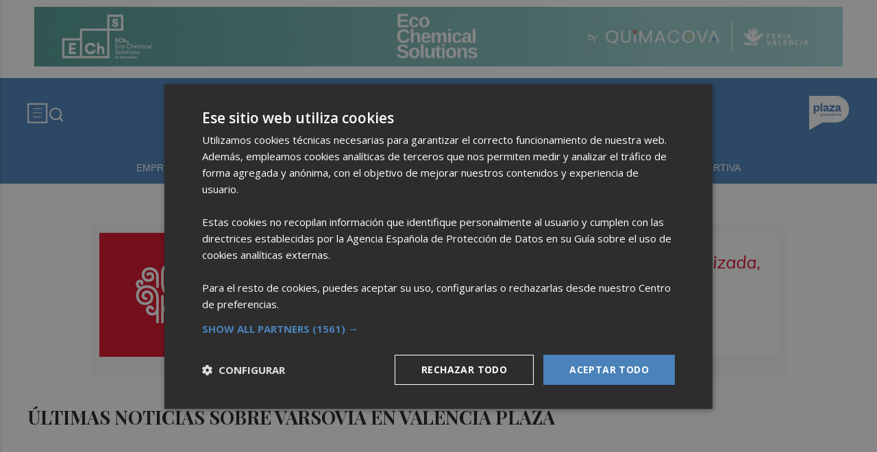

--- FILE ---
content_type: application/javascript
request_url: https://ediciones-plaza-static.b-cdn.net/VALENCIAPLAZA/PUBLICIDAD/300X300_FORD_PUMA_VEDAT_AGO25/script.js
body_size: 10649
content:
"use strict";

const bannerWidth = 300;
const bannerHeight = 250;

const loopDuration = 30.5;
const pauseLastLoopAfter = 8;

const loopNumber = 3;

const whiteoutSpeed = 0.6;

const enableTerms = false;
const termsBtnAutoSet = false;

const enableCtaPause = false;
const ctaPauseAfter = 20; // second

const ctaSolid = false;

const preloadFonts = ["Ford_Antenna_Medium"];
const preloadImages = ["cta_1.png", "cta_2.png", "logo.png"];
// if (enableTerms) preloadImages.push("terms_overlay.png");

/*  imagesAll[[],[],[]] (or images[]) posiible parameters filled after the | (example: "bg.jpg|-retina.someClass" or "bgs/bg.jpg|-r" ...)
I   -retina, -r, -retina2, -r2 => make image in half size (divide by 2)
N   -retina15, -r15 => half retina etc... (divide image size by 1.5) => -r05 (divide by 0.5 - make the image twice bigger)
F   -wrapper => create self wrapper for this image/element (check the dev tools, how it looks)
O   .someClass.someAnotherClass => add additional class (check the dev tools, how it looks)
    #differentID => different id than file name
    >someEl => append to someEl and ignore standard parent from 'imagesAllParent' for this image/el
*/

//const imgFolder = "./img/"; // set folder for all imagesAll[[],[],[]] (or images[]) without their own path (own path have more priority) -> (light reaction specs etc...)
let imgFolder, imagesAll, imagesAllClass, imagesAllParent;

imagesAll = [
    [
        "bg1.jpg|-r", "bg2.jpg|-r.off", "bg3.jpg|-r.off",
        "copy_1.png|-r.off", "copy_2.png|-r.off", "copy_3.png|-r.off", "copy_3a.png|-r.off", "labels.png|-r","copy_terms.png|-r-wrapper.off"
    ],
    [],
];
imagesAllParent = [];
imagesAllClass = [];


const tl_Frame = [];

tl_Frame[1] = () => {
    var tl = new TimelineMax();
    
    var f1 = 0.5,
        f2 = 3.5,
        f3 = 7,
        f4 = 10.5,
        f5 = 14.5,
        fTerms = 16.5;
    var fadeTime = 1,
        staggerTime = 0.8,
        zoomTime = 3.5;

    
    // start parameters
    tl.set([".off", dealer_price_all], {opacity: 0}, 0);
    // tl.set([labels], {opacity: 1}, 0);

    // frame 1 ----------
    tl.to(bg1, zoomTime, {scale: 1, ease: 'sine.out'}, 0);
    tl.to([copy_1], fadeTime, {opacity: 1, stagger: staggerTime}, f1);

    // frame 2 ----------
    tl.to(bg2, fadeTime, {opacity: 1}, f2);
    tl.to(bg2, zoomTime, {scale: 1, ease: 'sine.out'}, f2);

    // frame 3 ----------
    tl.to(bg3, fadeTime, {opacity: 1}, f3);
    tl.to(bg3, zoomTime, {scale: 1, ease: 'sine.out'}, f3);
    tl.to([copy_1], fadeTime, {opacity: 0}, f3 - fadeTime);
    tl.to([copy_2], fadeTime, {opacity: 1, stagger: staggerTime}, f3);

    // frame 4 ----------
    tl.to([copy_2, cta_all], fadeTime, {opacity: 0}, f4 - fadeTime);
    tl.to([copy_3, copy_3a], fadeTime, {opacity: 1, stagger: staggerTime}, f4);

    // frame 5 ----------
    tl.to([copy_3a], fadeTime, {opacity: 0}, f5-fadeTime);
    tl.to([copy_terms_wrap,copy_terms], fadeTime, {opacity: 1, stagger: staggerTime}, f5);
    tl.to(copy_terms, 38.5, {y: -118, ease:"cubic-bezier(0.5, 0.25, 1, 0.85)"}, f5+2);

    // terms
    if (enableTerms) {
        tl.to([terms_overlay, cta_all], fadeTime, {opacity: 1}, fTerms);
        tl.to([copy_3a, labels], fadeTime, {opacity: 0}, fTerms);
        tl.to(terms_overlay, 0.5, {opacity: 0}, loopDuration - 0.5);
        tl.add(() => termsEnter(true), fTerms);
        tl.add(() => termsLeave(true), loopDuration - 0.3);
    }
    
    return tl;
}



// ============================== clicktag, cta, terms (mouse events) ============================== //

const clicktag_Click = (e) => {
    if (dcSelect) {
        Enabler.exit("Exit Click");
    //    Enabler.exitOverride("Exit Click", "https://www.google.com");
    } else {
        window.open(clickTag,"_blank");
    }
}

const mouseEnter = () => {
    var cta_2_bg = document.getElementById("cta_2_bg");

    if (window.getComputedStyle(cta_all).borderRadius != "0px") {
        cta_2_bg.clientHeight; cta_2_bg.style.animation ="ctaFadeIn 0.2s 0s linear forwards";

        if (!ctaSolid) {
            var cta_1 = document.getElementById("cta_1"); var cta_2 = document.getElementById("cta_2");
            cta_1.clientHeight; cta_1.style.animation ="ctaFadeOut 0.2s 0s linear forwards";
            cta_2.clientHeight; cta_2.style.animation ="ctaFadeIn 0.2s 0s linear forwards";
        }
      } else {
        if(cta_2_bg.style.opacity=1,!ctaSolid){var cta_1=document.getElementById("cta_1");cta_1.style.opacity=0;var cta_2=document.getElementById("cta_2");cta_2.style.opacity=1}
      }
}

const mouseLeave = () => {
    var cta_2_bg = document.getElementById("cta_2_bg");
    if (window.getComputedStyle(cta_all).borderRadius != "0px") {
        cta_2_bg.clientHeight; cta_2_bg.style.animation ="ctaFadeOut 0.2s 0s linear forwards";

        if (!ctaSolid) {
            var cta_1 = document.getElementById("cta_1"); var cta_2 = document.getElementById("cta_2");
            cta_1.clientHeight; cta_1.style.animation ="ctaFadeIn 0.2s 0s linear forwards";
            cta_2.clientHeight; cta_2.style.animation ="ctaFadeOut 0.2s 0s linear forwards";
        }
    } else {
        if(cta_2_bg.style.opacity=0,!ctaSolid){var cta_1=document.getElementById("cta_1");cta_1.style.opacity=1;var cta_2=document.getElementById("cta_2");cta_2.style.opacity=0}
    }
}

function termsEnter(asFrame) {
    terms_overlay.style.animation = undefined;
    terms_overlay.style.animation = "terms_overlay_animation_over 0.3s 0s linear forwards";

    mkDealer.showTerms(); // dealer terms
    if (asFrame != true) { mouseEnter(); animationsPause(); }
}

function termsLeave(asFrame) {
    terms_overlay.style.animation = undefined;
    terms_overlay.style.animation = "terms_overlay_animation_out 0.3s 0s linear forwards";

    if (!asFrame) mouseLeave();
    if (!stopAnimations) { animationsPlay() }
    mkDealer.hideTerms(); // dealer terms
}

// ============================== others ============================== //



// -------------------- special functions -------------------- //

const ctaInit = (resolve, reject) => {
    const cta_all = document.getElementById("cta_all");
    const cta_1 = document.getElementById("cta_1");
    
    cta_1.src = "./cta_1.png";
    cta_1.onload = () =>  {
        cta_all.style.height = cta_1.naturalHeight /2 + "px";
        cta_all.style.width = cta_1.naturalWidth /2 + "px";
        resolve("cta loaded");
    }

    cta_1.onerror = () => {
        reject("cta err - not loaded")
    }

    if (!ctaSolid) { //cta text 2
        const cta_2 = document.createElement("img");
        cta_2.setAttribute("src","cta_2.png");
        cta_2.setAttribute("id","cta_2");
        cta_2.setAttribute("class","cta_position");
        cta_all.appendChild(cta_2);
    }
}

const ctaPause = () => {
    if (enableCtaPause) {
        setTimeout( () => {
            mouseLeave();
            clicktag.removeEventListener("mouseover", mouseEnter);
            clicktag.removeEventListener("mouseout", mouseLeave);
        }, ctaPauseAfter * 1000);
    }
}



// -------------------------------------------------- (05) - main animation -------------------------------------------------- //
var mTL,content,loopCount=1,stopAnimations=false;

const startMainTimeLine = () => {
    gsap.config({ nullTargetWarn: false });
    for (var i = 1, l = tl_Frame.length; i < l; i++) {
        mTL.add(tl_Frame[i]());
    }

    mTL.to(whiteout, whiteoutSpeed, {opacity: 0, onComplete: stopWhiteout}, 0);
    mTL.to(whiteout, whiteoutSpeed, {opacity: 1}, loopDuration - whiteoutSpeed);

    mTL.set({}, {onComplete: pauseMainTimeLine}, pauseLastLoopAfter);
    mTL.set({}, {onComplete: resetMainTimeLine}, loopDuration);
    
    // --- new loop terms bugFix --- //
    mTL.add( () => {if (enableTerms) { terms_btn.style.pointerEvents = "auto" }}, 0);
    mTL.add( () => {if (loopNumber != loopCount && enableTerms) { terms_btn.style.pointerEvents = "none" }}, loopDuration - 0.3);
}

const stopWhiteout = () => { if (loopCount == loopNumber) { gsap.killTweensOf(whiteout) }}
const pauseMainTimeLine = () => { if (loopCount == loopNumber) { stopAnimations = true; animationsPause(); console.log("animation stop"); }}
const resetMainTimeLine = () => { if (loopCount != loopNumber) { loopCount++; mTL.restart(); }}
const animationsPause = () => { mTL.pause() }
const animationsPlay = () => { mTL.play() }



// -------------------------------------------------- (04) - init -------------------------------------------------- //

const preInit = () => {
    content = document.getElementById("content"); // firefox correction
    gsap.set([content, ".ad_size"], {width: bannerWidth, height: bannerHeight});
}

const init = () => {
    clicktag.addEventListener("mouseover", mouseEnter);
    clicktag.addEventListener("mouseout", mouseLeave);
    
    if (enableTerms) {
        // terms_overlay.style.backgroundImage = "url(terms_overlay.png)";

        terms_btn.addEventListener("click", termsEnter);
        terms_btn.addEventListener("mouseenter", termsEnter);
        terms_btn.addEventListener("mouseout", termsLeave);
    }

    mTL = new TimelineMax();

    content.style.opacity = 1;
    startMainTimeLine();
}

// -------------------------------------------------- (03) - images/styles load -------------------------------------------------- //

const loadStyles = (resolve, reject) => {
    var extCSS = document.createElement("link");
    extCSS.onload = () => resolve('css loaded');
    extCSS.onerror = () => reject('css err: not loaded');

    extCSS.setAttribute("rel", "stylesheet");
    extCSS.setAttribute("type", "text/css");
    extCSS.setAttribute("href", "style.css");
    document.getElementsByTagName("head")[0].appendChild(extCSS);
};

// -------------------------------------------------- (02) - DC/ST/polite load -------------------------------------------------- //

const stLoad = (resolve, reject) => {
    console.log("ready-Standalone");

    if (politeLoad) {
        if (document.readyState === "complete") {
            resolve("standalone ready with politeLoad");
        } else {
            console.log("polite load - waiting for page load");
            setTimeout( () => {
                stLoad(resolve, reject);
            }, 200);
        }
    } else {
        resolve("standalone ready");
    }
};

const dcLoad = (resolve, reject) => {
    const adVisible = () => resolve("Google Studio ad visible");

    const enablerInitialized = () => {
        if (!Enabler.isVisible()) {
            Enabler.addEventListener(studio.events.StudioEvent.VISIBLE,adVisible);
        } else adVisible();
    }

    const pageLoadedHandler = () => {
        console.log("ready-polite");
        enablerInitialized();
    }

    const enablerInitHandler = () => {
        console.log("ready-DoubleClick");
        
        if (politeLoad) {
            if (Enabler.isPageLoaded()) {
                pageLoadedHandler();
            } else {
                Enabler.addEventListener(studio.events.StudioEvent.PAGE_LOADED, pageLoadedHandler);
            }
        } else {
            enablerInitialized();
        }
    }    

    if (Enabler.isInitialized()) {
        enablerInitHandler();
    } else {
        Enabler.addEventListener(studio.events.StudioEvent.INIT, enablerInitHandler);
    }
};


// -------------------------------------------------- (1) - async steps -------------------------------------------------- //

const constructorPromise = func => new Promise((resolve, reject) => func(resolve, reject)).then((res) => console.log(res));

const steps = async () => {
    try {
        dcSelect ? await constructorPromise(dcLoad) : await constructorPromise(stLoad);
        await constructorPromise(loadStyles);
        
        await preLoadImages.init(preloadImages);
        await createImages.init();

        await constructorPromise(ctaInit);
    } catch (err) {
        console.log(err);
    } finally {
        preInit();
        ctaPause();
        mkDealer.init(dealerData, dealerNext);
        
        function dealerNext() {
            //  --- when dealer is ready ----------------------->
            const termsBtnAutoSet = false;
            if (enableTerms) {
                if (termsBtnAutoSet && typeof dealer_price_all != 'undefined') {
                    let el = document.getElementById("dealer_price_all");
                    let content = document.getElementById('content');
                    
                    el.style.width = "auto";
                    el.style.height = "auto";
            
                    terms_btn.style.width = el.offsetWidth + 18 + "px";
                    terms_btn.style.height = el.offsetHeight + 8 + "px";
                    // terms_btn.style.top = parseFloat(window.getComputedStyle(el).top) - 4 + "px"; // Edge issue
                    terms_btn.style.top = el.getBoundingClientRect().top - content.getBoundingClientRect().top - 4 + "px";
                    terms_btn.style.left = el.getBoundingClientRect().left - 9 + "px";
                }
            
                if (/^\s*\*/.test(dealer_terms_copy.innerHTML)) {
                    spot.innerHTML = "*";
                    dealer_terms_copy.innerHTML = dealer_terms_copy.innerHTML.replace("*", "");
                }
                dealer_terms_copy.innerHTML = setNbsp(dealer_terms_copy.innerHTML); // if terms are not in the png
            }
        //  --- when dealer is complete ----------------------->
            init();
        }
    }
}



// ============================== modules and functions ============================== //

// ---------- preloadImages min v1.1 ---------- //
const preLoadImages={init:e=>new Promise((r,n)=>{if(void 0!==e){var o=e.length;if(o)for(var a=[],i=0,d=o;i<d;i++)a[i]=new Image,a[i].src=e[i],a[i].onerror=function(){o--},a[i].onload=function(){--o||r(e)};else r("preload array empty")}else r("preload array undefined")}),v:1};

// ---------- createImages min - v1.2 ---------- //
const createImages=(()=>{let e=(e,t)=>new Promise((i,n)=>{void 0===t&&(t=!0);let r=e=>e&&e.nodeType?e:document.getElementById(e);function a(e,t){if(t=I?r(I):r(t),A){var i=document.createElement("div");i.setAttribute("id",e.id+"_wrap"),i.appendChild(e),t.appendChild(i)}else t.appendChild(e)}function s(e){e=I?r(I):r(e);var t=document.createElement(E);if(t.setAttribute("id",x),y&&t.setAttribute("class",y),A){var i=document.createElement("div");i.setAttribute("id",x+"_wrap"),i.appendChild(t),e.appendChild(i)}else e.appendChild(t)}function l(e,t){return e.reduce(function(e,i){return e||(e=""),e+(t.test(i)?" "+/\w+/.exec(i)[0]:"")},0)}function d(e,t){if(/\d/.test(t))var i=/\d/.exec(t)[0],n=/\d+/.exec(t)[0].substring(1),r=n?i+"."+n:i;else var r=2;e.wrap&&(e.parentElement.style.width=e.naturalWidth/r+"px",e.parentElement.style.height=e.naturalHeight/r+"px"),e.style.width=e.naturalWidth/r+"px"}function c(e){let t=l(e,/\./);t&&(y+=t),y=y.replace(/^\s/,"")}function p(e){x=l(e,/\#/),x=/\w+/.exec(x)[0]}function h(e){C=!0,x=g[0].split(/\/(?=[^\/]+$)/)[1],_=e}function u(e){I=l(e,/>/),I=/\w+/.exec(I)[0]}function o(){let e=/(?=[^\|]+$).*/.exec(g[1])[0],t=e.match(/(\.\w+)|(\#\w+)|(\-\w+)|>\w+/g);/\#\w+/.test(t)&&p(t),(/\.\w+/.test(t)||y)&&c(t),/\-w/.test(t)&&(A=/\-w\w*/.exec(e)[0]),/\-r/.test(t)&&(b=/\-r\w*/.exec(e)[0]),/>/.test(t)&&u(t),_=C?g[0]+"."+E:imgFolder+g[0]+"."+E}function f(e,t,i,n){y=t;var l=e.length;if(!l){w();return}for(var c=0,p=l;c<p;c++){if(g=e[c].split(/\.(.*)/),m=!!/^(jpg|png|svg)/.test(g[1]),E=/^\w+/.exec(g[1])[0],m&&!y&&(y="image"),/\//.test(g[0])?h(e[c]):(x=g[0],_=n+e[c]),/\|/.test(g[1])&&o(),r(x))--l||w();else if(m){var u=new Image;u.src=_,u.id=x,u.className=y,a(u,i),u.retinaSet=b,u.ii=e[c],u.wrap=A?!/0/.test(A):A,u.onerror=function(){console.warn("input: "+this.ii+"\nid: "+this.id+" -> image with that id not found"),r(this.id).style.display="none",--l||w()},u.onload=function(){this.retinaSet?d(this,this.retinaSet):this.wrap&&(this.parentElement.style.width=this.naturalWidth+"px",this.parentElement.style.height=this.naturalHeight+"px"),--l||w()}}else s(i),--l||w();y=t,C=!1,b=!1,A=!1,I=!1}}function w(){if(!v){i("array empty");return}--v||i("createImages resolve")}function $(t){"undefined"==typeof imgFolder&&(imgFolder=""),void 0!==e&&Array.isArray(e)&&(imagesAllClass=[],imagesAllParent=[],(imagesAll=[])[0]=e),v=imagesAll.length;for(var i=0,n=v;i<n;i++)imagesAllParent[i]||(imagesAllParent[i]="main"),i&&!t&&(imgFolder=""),f(imagesAll[i],imagesAllClass[i],imagesAllParent[i],imgFolder)}var v,g,m,_,x,y,E,C=!1,b=!1,A=!1,I=!1;$(t)});return{init:e,v:1.2}})();



// ------------------------------ setNbsp ------------------------------ //
var stNbsp = document.createElement('style'); stNbsp.type = 'text/css';
stNbsp.innerHTML = 'sub{font-size: 0.7em; vertical-align: baseline; position: relative; top: 0.3em}';
document.getElementsByTagName('head')[0].appendChild(stNbsp);

const setNbsp = str=> {
    var replaceChars = {
        "the ": "the&nbsp;", "The ": "The&nbsp;",
        "CO2": "CO<sub>2</sub>"
    }
    let regex = new RegExp( Object.keys(replaceChars).join("|"), "g");
    str = str.replace(regex, match => replaceChars[match]);
    str = str.replace(/( (?![%?€])\S) (\S)/g, "$1"+ "&nbsp;" +"$2");
    str = str.replace(/(\d{1,3}) (\D{1,6} )/g, "$1"+ "&nbsp;" +"$2"); //{1,6} due to long word
    str = str.replace(/(\d) (\d)/g, "$1"+ "&nbsp;" +"$2");
    str = str.replace(/(-|–)/g, "$1"+ "&#65279;");
    str = str.replace(/(https?:\/\/\S+?\/)(\S+?\/)?(\S+?\/)?(\S+?\/)?(\S+?\/)?/,"$1​$2​$3​$4​$5​"); // add zero width space before / in url
    return str;
}
// ------------------------------ setNbsp - end ------------------------------ //

// ============================== Mehrkanal (copyScale, preloadFonts) ============================== //
var mkDealer = (function(){

    function copyInitUpdateMk() {
        if (!dealerLogoSet) {
            copyScale(dealer_area_name, function() {
                copyScale(dealer_area_info, checkDealerNameFontSize)
            }); // check font size in callback
        }
        if (typeof dealer_price_all !== 'undefined') copyScale(dealer_price);
        dealerLogoSet && mainCallback(); // run callback
    }
    
    /* ---------- helpers function - start ---------- */
    const byId='getElementById';
    /* ---------- helpers function - end ---------- */
    
    /* ----------  support functions - start ---------- */
    
    function preloadFonts() {
        var font_objs = mkCfg.fonts.map(function(fm) { return new FontFaceObserver(fm) });
    
        Promise.all(font_objs.map(function(obj) { return obj.load() })).then(function(){
            console.log("Fonts preload => OK");
            copyInitUpdateMk();
        }).catch(function(e){
            console.warn(e.family +" => NOT preloaded");
            copyInitUpdateMk() // if fail, run banner
        });
    }
    
    function copyScale(copyName, callback) {
        function notOverflow(){ return (copyName.scrollWidth <= copyName.clientWidth + 1) &&
                                        (copyName.scrollHeight -1 <= copyName.clientHeight + 1) };
        function copyInit() {
            var copyFontSize_comp = parseInt(window.getComputedStyle(copyName).fontSize); // get computed style
            var copyFontSize_inline = parseInt(copyName.style.fontSize) // get inline style
    
            if (notOverflow()) { if (callback) callback() }
            else {
                if (typeof dealer_price !== undefined) { // check if dealer price elements are presented
                    if (copyName == dealer_price) {
                        if (mkCfg.priceEndAlign) {
                            let mTop  = parseInt(window.getComputedStyle(dealer_price_end).marginTop);
                            dealer_price_end.style.marginTop = mTop + mkCfg.priceEndAlign + "px";
                        }
                        // - aligns the price with the bottom or top (by changing margin top)
                        if (mkCfg.priceAlign) {
                            let mTop = parseFloat(window.getComputedStyle(copyName).marginTop);
                            copyName.style.marginTop = mTop + mkCfg.priceAlign + "px";
                        }
                        // - end aligns the price with the bottom or top
                    }
                }
                if (!dealerLogoSet) { // check dealer area copy only if logo is not set (when logo is set, innerHTML of dealer_area is deleted!)
                    if (copyName == dealer_area_name || copyName == dealer_area_info) {
                        copyName.style.fontSize = copyFontSize_inline - 1 + "px"; // use inline value
                    } else { copyName.style.fontSize = copyFontSize_comp - 1 + "px"; } // use computed value 
                }
                else {
                    copyName.style.fontSize = copyFontSize_comp - 1 + "px"; // use computed value 
                }
                copyInit();
            }
        } copyInit();
    }
        
    function showTerms(area,copy,move) {
        if (typeof arguments[0] === "number") {move = arguments[0]; area = copy = false}
        if (!move) move = 0; else console.warn("Terms Additional move!",move);

        if (!area) area = "dealer_terms_area"; area = document[byId](area);
        if (!copy) copy = "dealer_terms_copy"; copy = document[byId](copy);

        TweenMax.killTweensOf(copy);
        TweenMax.set(copy, {y: 0});
        
        area.style.animation = "terms_overlay_animation_over 0.3s 0s linear forwards";
    
        var copyHeight = copy.clientHeight;
        var copyScrollHeight = copy.scrollHeight;
    
        if (copyHeight < copyScrollHeight) {
            var scrollAmount = copyScrollHeight - copyHeight + move;
            var scrollSpeed = (scrollAmount+50) / 15;
            TweenLite.to(copy, scrollSpeed, {y: -scrollAmount, delay: 2, force3D: false, ease: Linear.easeNone});
        }
    }
    
    function hideTerms(area) {
        if (!area) area = "dealer_terms_area"; area = document[byId](area);
        area.style.animation = "terms_overlay_animation_out 0.3s 0s linear forwards";
    }
    
    /* - Capitalise first letter - */
    function setFirstLetter(str) {
        var capitalised = "";
        var words = str.split(" ");
    
        for(var i=0; i<words.length; i++) {
    
            if (typeof words[i][0] == "undefined") {
                return capitalised;
            } else {
                var letter = words[i][0].toUpperCase();
                var result = words[i].replace(words[i][0], letter);
    
                capitalised += result;
    
                if(i!==words.length-1) capitalised += " ";
            }
        }
       return capitalised;
    }
    /* - end Capitalize first letter - */
    
    /* ----------  support functions - end ---------- */
    
    
    /* ---------- main dealer functions - start ---------- */
    var dealer_price,
        dealer_price_end,
        dealer_terms_copy;
    
    var ass_name, ass_hauspreis, ass_image1,
        ass_street, ass_town, ass_county, ass_postal_code,
        ass_location, ass_phone, ass_web_address, ass_version;
    
    // get dealer data - getCopy() => setCopy()
    var host = window.location.hostname;
    var bypass = false;
    var landing_page;

    // if dealer_name_copy or logo is set -> run live data from index (in that case clickTag needs to be filled)
    function isDealerSet(logoUrl) {
        if ((dealer_name_copy.innerHTML != '[ass_name]' && !mkCfg.check) || (!mkCfg.check && logoUrl != '[ass_image1]' && logoUrl.length > 4)) return true; // mkCfg.check is for mkDealer.check()
        else console.log('placeholders: ', true);
    }
    
    function getCopy() {
        var infoParts = dealer_area_info.innerHTML.split('||');
        if (!mkCfg.check) {
            infoParts[0] = infoParts[0].replace(/^\s*/,""); // trim whitespace
            infoParts[8] = infoParts[8].replace(/\s*$/,""); // trim whitespace
        }

        bypass = isDealerSet(infoParts[8]) || false;
    
        if (host == "www.mk-bn.testmk2.com" || host == "mk-bn.testmk2.com" || host == "www.mk-bn.de" || host == "mk-bn.de" || bypass === true) {

            var dNameCopy = dealer_name_copy.innerHTML;
            var dPrice = typeof dealer_price_all !== 'undefined' ? dealer_price.innerHTML : '';

            landing_page = clickTag != '[landing_page]' ? clickTag : '';
            ass_name = dNameCopy != '[ass_name]' ? dNameCopy : '';
            ass_hauspreis = dPrice != '[ass_hauspreis]' ? dPrice : '';

            ass_street = infoParts[0] != '[ass_street]' ? infoParts[0] : '';
            ass_town = infoParts[1] != '[ass_town]' ? infoParts[1] : '';
            ass_county = infoParts[2] != '[ass_county]' ? infoParts[2] : '';
            ass_postal_code = infoParts[3] != '[ass_postal_code]' ? infoParts[3] : '';
            ass_location = infoParts[4] != '[ass_location]' ? infoParts[4] : '';
            ass_phone = infoParts[5] != '[ass_phone]' ? infoParts[5] : '';
            ass_web_address = infoParts[6] != '[ass_web_address]' ? infoParts[6] : '';

            ass_version = infoParts[7] != '[ass_version]' ? infoParts[7] : 1; // default 1
            ass_image1 = infoParts[8] != '[ass_image1]' ? infoParts[8] : false;

            setCopy();
        } else {
            usePlaceholderData();
            setCopy();
        }
    }

    // function compareDnHeadAndInfoSize() {
    //     if (typeof dealer_name_head !== 'undefined' && dealer_name_head.innerHTML == '') return;
    //     var infoSize = parseFloat(window.getComputedStyle(dealer_area_info).fontSize);
    //     var dnHeadSize = parseFloat(window.getComputedStyle(dealer_name_head).fontSize);
    // //    console.log(infoSize, dnHeadSize);
    //     if (infoSize < dnHeadSize) { dealer_name_head.style.fontSize = infoSize + "px"; }
    //     else { dealer_area_info.style.fontSize = dnHeadSize + "px" }
    // }
    
    // function dNameHeadFontSize() {
    //     if (parseFloat(window.getComputedStyle(dealer_name_copy).fontSize) < 12) {
    //         dealer_name_head.style.fontSize = parseFloat(window.getComputedStyle(dealer_name_copy).fontSize) - 0.5 + "px";
    //     }
    // }
    // reset dealer name version if font size is  too small (running as callback in copyScale)
    function checkDealerNameFontSize() {
        if (parseInt(window.getComputedStyle(dealer_name_copy).fontSize) < 10) {
            dealer_area_info.innerHTML = ""; // reset dealer copy
            dealer_area_name.style.fontSize = stored_name; // reset the initial value
            dealerVersionInit(1); // set styles for dealer version 1
            copyScale(dealer_area_name/*, dNameHeadFontSize*/); // check font size again (and check dn head size)
        } else {
            // dNameHeadFontSize(); // fix dealer name head size
            // compareDnHeadAndInfoSize() // compare fonts and set both for same size (smaller)
            
            // last correction for copy position (for dealer_name_small - dealer version 2,3,4)
            if (["728x90","970x250","160x600",/*"300x600",*/ "980x120", "1450x90"].indexOf(storeAdSize) > -1) {
                dealer_area_name.style.height = "auto";
            }
        }
        mainCallback();
    }
        
    // function checkHeadCopy(notMoveInfo) {
    //     if (!dealer_name_head.innerHTML) { // without Available At:
    //         dealer_name_copy.style.top = 0;
    //         if (ass_version != 1) {
    //             dealer_area_name.style.display = "flex";
    //             dealer_area_name.style.alignItems = "center";
    //         }

    //         if (!notMoveInfo) dealer_area_info.style.top = parseInt(window.getComputedStyle(dealer_area_info).top) - 3 + "px";
    //     } else if (ass_version == 1) { // with Available At:
    //         dealer_area_name.style.transform = "translate(0,-55%)";
    //     }
    // }
        
    function selectAdSize(input){
        if (mkCfg.layout) input = mkCfg.layout; // change address area layout manually
        switch (input) {
            case "300x250":
            case "320x50":
                // checkHeadCopy(true);
                copyAddress = ass_street +', '+ ass_town +', '+ ass_postal_code;
                copyLocation = ass_location;
                break;
            case "300x600":
                // checkHeadCopy();
                copyAddress = ass_street +', '+ ass_town +', '+ ass_county +', '+ ass_postal_code;
                copyLocation = ass_location;
                break;
            case "728x90":
                // checkHeadCopy();
                copyAddress = ass_street +', '+ ass_town +'<br>'+ ass_county +', '+ ass_postal_code;
                copyLocation = ass_location;
                break;
            case "160x600":
            case "120x600":
                // checkHeadCopy();
                copyAddress = ass_street +'<br>'+ ass_town +'<br>'+ ass_county +'<br>'+ ass_postal_code;
                copyLocation = ass_location + '<br><br>' + (ass_phone + '<br>' + ass_web_address).replace(/^<br>/, ''); // phone & web with location
                break;
            case "970x250":
                // checkHeadCopy();
                copyAddress = ass_street +'<br>'+ ass_town +'<br>'+ ass_county +'<br>'+ ass_postal_code + '<br><br>' + (ass_phone + '<br>' + ass_web_address).replace(/^<br>/, ''); // phone & web with address
                copyLocation = ass_location + '<br><br>' + (ass_phone + '<br>' + ass_web_address).replace(/^<br>/, ''); // phone & web with location
                break;
            case "980x120":
                // checkHeadCopy();
                copyAddress = ass_street +', '+ ass_town +'<br>'+ ass_county +', '+ ass_postal_code;
                copyLocation = ass_location + '<br><br>' + (ass_phone + '<br>' + ass_web_address).replace(/^<br>/, ''); // phone & web with location
                break;
            case "980x400": // inline copyAddress
            case "750x300":
            case "320x100":
                copyAddress = ass_street +', '+ ass_town +', '+ ass_county +', '+ ass_postal_code;
                copyLocation = ass_location + ', ' + (ass_phone + ', ' + ass_web_address).replace(/^,/, ''); // phone & web with location
                break;
            default: copyAddress = ass_street +'<br>'+ ass_town +' '+ ass_county +'<br>'+ ass_postal_code;
                copyLocation = ass_location;
        }
        copyAddress = copyAddress.replace(/^<br>|^,/, ''); // if <br> or comma is the first piece, erase it
    }
    
    function checkAdSize() {
        var adSizeArr = document.querySelector('meta[name="ad.size"]').content.match(/\d+/g); // output array: ["300", "250"]
        storeAdSize = adSizeArr[0]+'x'+adSizeArr[1]; // output string: 300x250
        
        selectAdSize(storeAdSize); // selects copy sorting
    }
    
    function dealerVersionInit(input){
        console.log("dealer-version:",parseInt(input),"adSize:",storeAdSize);
        dealer_area_name.removeAttribute("class"); // reset clases before set
        switch (parseInt(input)) {
            case 1:
                dealer_area_name.classList.add("dealer_name_full");
                dealer_area_info.innerHTML = '';
                break;
            case 2:
                dealer_area_name.classList.add("dealer_name_small");
                dealer_area_info.innerHTML = copyAddress;
                break;
            case 3:
                dealer_area_name.classList.add("dealer_name_small");
                dealer_area_info.innerHTML = copyLocation;
                break;
            case 4:
                dealer_area_name.classList.add("dealer_name_small");
                dealer_area_info.innerHTML = (ass_phone + '<br>' + ass_web_address).replace(/^<br>/, '');
                break;
            default: console.log("default-dealer-version 1");
                dealerVersionInit(1);
        }
    }
    
    function usePlaceholderData() {
        ass_name = mkCfg.name || "EURODEALER";
        
        ass_hauspreis = mkCfg.price || "XXX";
        landing_page = mkCfg.landing_page || "http://www.ford.com";
        clickTag = clickTag != '[landing_page]' ? clickTag : landing_page;
        
        ass_street = mkCfg.street || "Street";
        ass_town = mkCfg.town || "Town";
        ass_county = mkCfg.county || "County";
        ass_postal_code = mkCfg.postalCode || "Postal Code";
        ass_location = mkCfg.location || "Location";
        ass_phone = mkCfg.phone || "Telephone";
        ass_web_address = mkCfg.webAddress || "Web Address";
        
        ass_image1 = mkCfg.image1 || "";
        ass_version = mkCfg.version || 2;
    }
    
    function setCopy() {
        if (ass_name == undefined) usePlaceholderData();
        var dealer_name_copy, dealer_area_info;
        dealer_name_copy = document[byId]("dealer_name_copy");
        dealer_area_info = document[byId]("dealer_area_info");
        dealer_price = document[byId]("dealer_price");
        
        if (typeof dealer_price_all !== 'undefined') {
            dealer_price.innerHTML = mkCfg.pricePrefix + ass_hauspreis +'<span id="after_price">'+ mkCfg.priceSuffix +'</span>';
        }
        
        // check if the logo is set, if not => set copy
        if (ass_image1 && ass_image1.length > 4) {
            dealer_area.innerHTML = ""; // hide area copy
            var dealer_img_1 = document.createElement("img"); // create image
            dealer_img_1.src = ass_image1;
            dealer_img_1.setAttribute("id", "dealerLogo");
            dealer_area.appendChild(dealer_img_1);
            dealerLogoSet = true;
        } else {
            dealer_name_copy.innerHTML = setFirstLetter(ass_name);
            checkAdSize();
            dealerVersionInit(ass_version); // check selected dealer version
        }
        
        mkCfg.cb != "check" ? preloadFonts() : copyInitUpdateMk(); // if check, skip preloading fonts (just copy testing)
    }
        
    function mainCallback() { // callback of mkDealer module ("check" is for copy testing")
        if (mkCfg.cb != "check") mkCfg.cb();
    }
        
    /* ---------- main dealer functions - end ---------- */
    
    // getCopy() - setCopy() - preloadFonts() - copyInitUpdateMk() => init()
    
    var storeAdSize,dealerLogoSet=false,copyAddress,copyLocation;
    var mkCfg={}, moduleVersion = "1.4.2", /*stored_head,*/ stored_name, stored_info, stored_info_html, stored_name_copy, stored_price;
        
    function dataValidation(cfg) {
        if (!cfg.fonts) cfg.fonts = [];
        if(typeof cfg.fonts !== 'object' || typeof cfg.fonts.map !== 'function') { console.error('mkDealer.init() - input parameters -> fonts must be array with strings -> (example) fonts: ["Font_1","Font_2"] or just ["Ford_Antenna_Cond_Light"]') }
        else if (!cfg.fonts.length) { console.warn('mkDealer.init() - input parameters -> You running mkDealer without preloading any fonts') };
    }
    function storeInitialValue() {
        // store font size on first init (and restore it on check loop)
        // stored_head = window.getComputedStyle(dealer_name_head).fontSize;
        stored_name = window.getComputedStyle(dealer_area_name).fontSize;
        stored_info = window.getComputedStyle(dealer_area_info).fontSize;
        stored_info_html = window.getComputedStyle(dealer_area_info).innerHTML;
        stored_name_copy = window.getComputedStyle(dealer_name_copy).fontSize; // just for method stats()
        if (typeof dealer_price_all !== 'undefined') {
            dealer_price = document[byId]("dealer_price");
            stored_price = window.getComputedStyle(dealer_price).fontSize;
        }
    }
    
    return {
        init : function(cfg,callback) {
            !cfg ? cfg={} : callback != "check" ? dataValidation(cfg) : false; // validate input data
            if (!callback) console.error("Callback function in mkDealer.init({},callback) is not set (please set it -> init, startAD etc.)");
            mkCfg.name = cfg.name;
            mkCfg.price = cfg.price;
            mkCfg.landingPage = cfg.landingPage;
            mkCfg.image1 = cfg.image1;
            mkCfg.street = cfg.street;
            mkCfg.town = cfg.town;
            mkCfg.county = cfg.county;
            mkCfg.postalCode = cfg.postalCode;
            mkCfg.location = cfg.location;
            mkCfg.phone = cfg.phone;
            mkCfg.webAddress = cfg.webAddress;
            
            mkCfg.version = cfg.version;
            mkCfg.pricePrefix = cfg.pricePrefix || '€';
            mkCfg.priceSuffix = cfg.priceSuffix || '';
            mkCfg.priceAlign = cfg.priceAlign == "top" ? 0.2 : cfg.priceAlign == "bottom" ? 0.9 : cfg.priceAlign == "center" ? 0.45 : cfg.priceAlign || false;
            mkCfg.layout = cfg.layout;
            mkCfg.priceEndAlign = cfg.priceEndAlign || false; // for image after price (usually not used)
            mkCfg.cb = callback;
            mkCfg.fonts = cfg.fonts;
            if (mkCfg.cb != "check") storeInitialValue(); // run on first init (where "check" is not in the callback)
            getCopy(); // mk dealer start
        },
        clickTag: function(){ return landing_page },
        stats: function() {
            return { ass_name:ass_name, ass_hauspreis:ass_hauspreis, landing_page:landing_page, ass_street:ass_street, ass_town:ass_town, ass_county:ass_county, ass_postal_code:ass_postal_code, ass_location:ass_location, ass_phone:ass_phone, ass_web_address:ass_web_address, ass_image1:ass_image1, ass_version:ass_version, priceAlign:mkCfg.priceAlign, _stored_info_html:stored_info_html, _moduleVersion:moduleVersion, _initConfig:mkCfg, _initialFontSize: {/*stored_head:stored_head, */stored_name:stored_name, stored_info:stored_info, stored_name_copy:stored_name_copy, stored_price:stored_price} }
        },
        config: function() { return mkCfg },
        check: function(priceAlign) {
            var x = "", loopDelay; mkCfg.check = true;
            dealer_name_copy.style.wordBreak = "break-all";
            // dealer_name_head.style.fontSize = stored_head;
            
            function loop() {
                if (x.length < 140) {
                    x = (x.length < 50) ? x += "X" : x += "XXX";
                } else { // reset
                    x = "X";
                    dealer_name_copy.innerHTML = x;
                    // dealer_name_head.style.fontSize = stored_head;
                    dealer_area_name.style.fontSize = stored_name;
                    dealer_area_info.style.fontSize = stored_info;
                    if (typeof dealer_price_all !== 'undefined') {
                        dealer_price.innerHTML = mkCfg.pricePrefix + x;
                        dealer_price.style.fontSize = stored_price;
                        dealer_price.style.marginTop = 0;
                    }
                }
                x.length > 15 ? loopDelay = 30 : loopDelay = 500;
                mkDealer.init({
                    name: x, price: x, priceAlign: priceAlign || mkCfg.priceAlign
                },"check"); // string "check" in the callback, it means without callback
                
                console.log(x.length,"length");
                setTimeout(function() { loop() }, loopDelay);
            }
            
            loop();
        },
        copyScale: copyScale,
        showTerms: showTerms,
        hideTerms: hideTerms,
        v: "1.4.2"
    }
})()
// ======================================== Mehrkanal - end ======================================== //